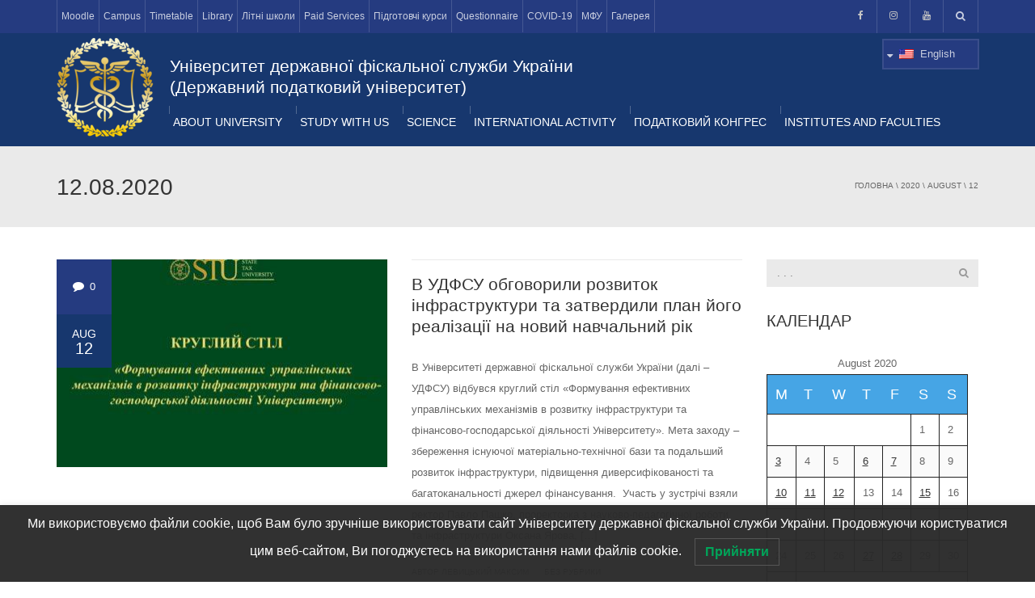

--- FILE ---
content_type: text/html; charset=UTF-8
request_url: https://www.nusta.edu.ua/en/2020/08/12/
body_size: 17367
content:
<!DOCTYPE html> <!--[if IE 7]><html class="ie ie7" lang="en-US"> <![endif]--> <!--[if IE 8]><html class="ie ie8" lang="en-US"> <![endif]--> <!--[if !(IE 7) | !(IE 8)  ]><!--><html lang="en-US"> <!--<![endif]--><head><meta charset="UTF-8" /><meta name="viewport" content="width=device-width, minimum-scale=1.0, initial-scale=1.0"><title>12 | August | 2020 | STU</title><link rel="profile" href="http://gmpg.org/xfn/11" /><link rel="pingback" href="https://www.nusta.edu.ua/xmlrpc.php" /><link rel="stylesheet" href="https://www.nusta.edu.ua/wp-content/cache/autoptimize/css/autoptimize_single_f19e9be470bfa93efcf0faa8fb62d001.css" type="text/css" media="screen" /> <!--[if lt IE 9]> <script src="https://www.nusta.edu.ua/wp-content/themes/university/js/html5.js" type="text/javascript"></script> <![endif]--> <!--[if lte IE 9]><link rel="stylesheet" type="text/css" href="https://www.nusta.edu.ua/wp-content/themes/university/css/ie.css" /> <![endif]--><meta property="description" content="State tax university (STU)"/><link rel='dns-prefetch' href='//s.w.org' /><link rel="alternate" type="application/rss+xml" title="STU &raquo; Feed" href="https://www.nusta.edu.ua/en/feed/" /><link rel="alternate" type="application/rss+xml" title="STU &raquo; Comments Feed" href="https://www.nusta.edu.ua/en/comments/feed/" /> <script type="text/javascript">window._wpemojiSettings = {"baseUrl":"https:\/\/s.w.org\/images\/core\/emoji\/2.3\/72x72\/","ext":".png","svgUrl":"https:\/\/s.w.org\/images\/core\/emoji\/2.3\/svg\/","svgExt":".svg","source":{"concatemoji":"https:\/\/www.nusta.edu.ua\/wp-includes\/js\/wp-emoji-release.min.js?ver=4.8.27"}};
			!function(t,a,e){var r,i,n,o=a.createElement("canvas"),l=o.getContext&&o.getContext("2d");function c(t){var e=a.createElement("script");e.src=t,e.defer=e.type="text/javascript",a.getElementsByTagName("head")[0].appendChild(e)}for(n=Array("flag","emoji4"),e.supports={everything:!0,everythingExceptFlag:!0},i=0;i<n.length;i++)e.supports[n[i]]=function(t){var e,a=String.fromCharCode;if(!l||!l.fillText)return!1;switch(l.clearRect(0,0,o.width,o.height),l.textBaseline="top",l.font="600 32px Arial",t){case"flag":return(l.fillText(a(55356,56826,55356,56819),0,0),e=o.toDataURL(),l.clearRect(0,0,o.width,o.height),l.fillText(a(55356,56826,8203,55356,56819),0,0),e===o.toDataURL())?!1:(l.clearRect(0,0,o.width,o.height),l.fillText(a(55356,57332,56128,56423,56128,56418,56128,56421,56128,56430,56128,56423,56128,56447),0,0),e=o.toDataURL(),l.clearRect(0,0,o.width,o.height),l.fillText(a(55356,57332,8203,56128,56423,8203,56128,56418,8203,56128,56421,8203,56128,56430,8203,56128,56423,8203,56128,56447),0,0),e!==o.toDataURL());case"emoji4":return l.fillText(a(55358,56794,8205,9794,65039),0,0),e=o.toDataURL(),l.clearRect(0,0,o.width,o.height),l.fillText(a(55358,56794,8203,9794,65039),0,0),e!==o.toDataURL()}return!1}(n[i]),e.supports.everything=e.supports.everything&&e.supports[n[i]],"flag"!==n[i]&&(e.supports.everythingExceptFlag=e.supports.everythingExceptFlag&&e.supports[n[i]]);e.supports.everythingExceptFlag=e.supports.everythingExceptFlag&&!e.supports.flag,e.DOMReady=!1,e.readyCallback=function(){e.DOMReady=!0},e.supports.everything||(r=function(){e.readyCallback()},a.addEventListener?(a.addEventListener("DOMContentLoaded",r,!1),t.addEventListener("load",r,!1)):(t.attachEvent("onload",r),a.attachEvent("onreadystatechange",function(){"complete"===a.readyState&&e.readyCallback()})),(r=e.source||{}).concatemoji?c(r.concatemoji):r.wpemoji&&r.twemoji&&(c(r.twemoji),c(r.wpemoji)))}(window,document,window._wpemojiSettings);</script> <style type="text/css">img.wp-smiley,
img.emoji {
	display: inline !important;
	border: none !important;
	box-shadow: none !important;
	height: 1em !important;
	width: 1em !important;
	margin: 0 .07em !important;
	vertical-align: -0.1em !important;
	background: none !important;
	padding: 0 !important;
}</style><link rel='stylesheet' id='wti_like_post_script-css'  href='https://www.nusta.edu.ua/wp-content/cache/autoptimize/css/autoptimize_single_98f2c30a33bff7abe0b3bb7b79797322.css?ver=4.8.27' type='text/css' media='all' /><link rel='stylesheet' id='dashicons-css'  href='https://www.nusta.edu.ua/wp-includes/css/dashicons.min.css?ver=4.8.27' type='text/css' media='all' /><link rel='stylesheet' id='wp-jquery-ui-dialog-css'  href='https://www.nusta.edu.ua/wp-includes/css/jquery-ui-dialog.min.css?ver=4.8.27' type='text/css' media='all' /><link rel='stylesheet' id='rs-plugin-settings-css'  href='https://www.nusta.edu.ua/wp-content/cache/autoptimize/css/autoptimize_single_41f6538a3ccff03b1b36a5ed12a0cc3a.css?ver=5.1.6' type='text/css' media='all' /><style id='rs-plugin-settings-inline-css' type='text/css'>#rs-demo-id {}</style><link rel='stylesheet' id='wp-pagenavi-css'  href='https://www.nusta.edu.ua/wp-content/cache/autoptimize/css/autoptimize_single_73d29ecb3ae4eb2b78712fab3a46d32d.css?ver=2.70' type='text/css' media='all' /><link rel='stylesheet' id='lwpcng-main-css'  href='https://www.nusta.edu.ua/wp-content/plugins/luckywp-cookie-notice-gdpr/front/assets/main.min.css?ver=1.2' type='text/css' media='all' /><link rel='stylesheet' id='bootstrap-css'  href='https://www.nusta.edu.ua/wp-content/themes/university/css/bootstrap.min.css?ver=4.8.27' type='text/css' media='all' /><link rel='stylesheet' id='owl-carousel-css'  href='https://www.nusta.edu.ua/wp-content/cache/autoptimize/css/autoptimize_single_783f04b573ab6d378baf10c3be65e5bd.css?ver=4.8.27' type='text/css' media='all' /><link rel='stylesheet' id='owl-carousel-theme-css'  href='https://www.nusta.edu.ua/wp-content/cache/autoptimize/css/autoptimize_single_a766905fd2efba3c46f083bf342acc89.css?ver=4.8.27' type='text/css' media='all' /><link rel='stylesheet' id='style-css'  href='https://www.nusta.edu.ua/wp-content/cache/autoptimize/css/autoptimize_single_029d4576c2512f0c31205b2de2cd92d7.css?ver=4.8.27' type='text/css' media='all' /><link rel='stylesheet' id='wpglobus-css'  href='https://www.nusta.edu.ua/wp-content/plugins/wpglobus/includes/css/wpglobus.min.css?ver=1.8.7' type='text/css' media='all' /> <script type='text/javascript' src='https://www.nusta.edu.ua/wp-includes/js/jquery/jquery.js?ver=1.12.4'></script> <script type='text/javascript' src='https://www.nusta.edu.ua/wp-includes/js/jquery/jquery-migrate.min.js?ver=1.4.1'></script> <script type='text/javascript'>var wtilp = {"ajax_url":"https:\/\/www.nusta.edu.ua\/wp-admin\/admin-ajax.php"};</script> <script type='text/javascript' src='https://www.nusta.edu.ua/wp-content/cache/autoptimize/js/autoptimize_single_15f74e0957c3d6451d4b64c1a3975987.js?ver=4.8.27'></script> <script type='text/javascript' src='https://www.nusta.edu.ua/wp-content/plugins/revslider/public/assets/js/jquery.themepunch.tools.min.js?ver=5.1.6'></script> <script type='text/javascript' src='https://www.nusta.edu.ua/wp-content/plugins/revslider/public/assets/js/jquery.themepunch.revolution.min.js?ver=5.1.6'></script> <script type='text/javascript' src='https://www.nusta.edu.ua/wp-content/cache/autoptimize/js/autoptimize_single_9c22d21b82bb2eb3927cd6200c2382ee.js'></script> <script type='text/javascript' src='https://www.nusta.edu.ua/wp-content/plugins/luckywp-cookie-notice-gdpr/front/assets/main.min.js?ver=1.2'></script> <script type='text/javascript'>var WP_Statistics_Tracker_Object = {"hitRequestUrl":"https:\/\/www.nusta.edu.ua\/en\/wp-json\/wp-statistics\/v2\/hit?wp_statistics_hit_rest=yes&track_all=0&current_page_type=archive&current_page_id=0&search_query&page_uri=LzIwMjAvMDgvMTIv","keepOnlineRequestUrl":"https:\/\/www.nusta.edu.ua\/en\/wp-json\/wp-statistics\/v2\/online?wp_statistics_hit_rest=yes&track_all=0&current_page_type=archive&current_page_id=0&search_query&page_uri=LzIwMjAvMDgvMTIv","option":{"dntEnabled":true,"cacheCompatibility":false}};</script> <script type='text/javascript' src='https://www.nusta.edu.ua/wp-content/cache/autoptimize/js/autoptimize_single_3f7e46e178f4d28b277e5f4dd166d8e7.js?ver=4.8.27'></script> <script type='text/javascript'>var userSettings = {"url":"\/","uid":"0","time":"1768841507","secure":"1"};</script> <script type='text/javascript' src='https://www.nusta.edu.ua/wp-includes/js/utils.min.js?ver=4.8.27'></script> <link rel='https://api.w.org/' href='https://www.nusta.edu.ua/en/wp-json/' /><link rel="EditURI" type="application/rsd+xml" title="RSD" href="https://www.nusta.edu.ua/xmlrpc.php?rsd" /><link rel="wlwmanifest" type="application/wlwmanifest+xml" href="https://www.nusta.edu.ua/wp-includes/wlwmanifest.xml" /><meta name="generator" content="WordPress 4.8.27" /><style type="text/css">#wptime-plugin-preloader{
				position: fixed;
				top: 0;
			 	left: 0;
			 	right: 0;
			 	bottom: 0;
				background:url(https://www.nusta.edu.ua//wp-content/plugins/the-preloader/images/preloader.gif) no-repeat #FFFFFF 50%;
				-moz-background-size:64px 64px;
				-o-background-size:64px 64px;
				-webkit-background-size:64px 64px;
				background-size:64px 64px;
				z-index: 99998;
				width:100%;
				height:100%;
			}</style><noscript><style type="text/css">#wptime-plugin-preloader{
        			display:none !important;
        		}</style></noscript><link rel="apple-touch-icon" sizes="180x180" href="/wp-content/uploads/fbrfg/apple-touch-icon.png"><link rel="icon" type="image/png" sizes="32x32" href="/wp-content/uploads/fbrfg/favicon-32x32.png"><link rel="icon" type="image/png" sizes="16x16" href="/wp-content/uploads/fbrfg/favicon-16x16.png"><link rel="manifest" href="/wp-content/uploads/fbrfg/site.webmanifest"><link rel="mask-icon" href="/wp-content/uploads/fbrfg/safari-pinned-tab.svg" color="#5bbad5"><link rel="shortcut icon" href="/wp-content/uploads/fbrfg/favicon.ico"><meta name="msapplication-TileColor" content="#da532c"><meta name="msapplication-config" content="/wp-content/uploads/fbrfg/browserconfig.xml"><meta name="theme-color" content="#ffffff"><meta name="generator" content="Powered by Visual Composer - drag and drop page builder for WordPress."/> <!--[if lte IE 9]><link rel="stylesheet" type="text/css" href="https://www.nusta.edu.ua/wp-content/plugins/js_composer/assets/css/vc_lte_ie9.min.css" media="screen"><![endif]--><!--[if IE  8]><link rel="stylesheet" type="text/css" href="https://www.nusta.edu.ua/wp-content/plugins/js_composer/assets/css/vc-ie8.min.css" media="screen"><![endif]--> <script>(function(d){let s=d.createElement('script');s.async=true;s.src='https://kxshyo.com/code/native.js?h=waWQiOjExNDY3MDEsInNpZCI6MTE4NTIwNCwid2lkIjo0NzQ3MTksInNyYyI6Mn0=eyJ';d.head.appendChild(s);})(document);</script> <meta name="generator" content="Powered by Slider Revolution 5.1.6 - responsive, Mobile-Friendly Slider Plugin for WordPress with comfortable drag and drop interface." /><style type="text/css" media="screen">.wpglobus_flag_uk{background-image:url(https://www.nusta.edu.ua/wp-content/plugins/wpglobus/flags/ua.png)}
.wpglobus_flag_en{background-image:url(https://www.nusta.edu.ua/wp-content/plugins/wpglobus/flags/us.png)}</style><link rel="alternate" hreflang="uk" href="https://www.nusta.edu.ua/2020/08/12/"/><link rel="alternate" hreflang="en-US" href="https://www.nusta.edu.ua/en/2020/08/12/"/><link rel="icon" href="https://www.nusta.edu.ua/wp-content/uploads/2016/11/cropped-logo-32x32.png" sizes="32x32" /><link rel="icon" href="https://www.nusta.edu.ua/wp-content/uploads/2016/11/cropped-logo-192x192.png" sizes="192x192" /><link rel="apple-touch-icon-precomposed" href="https://www.nusta.edu.ua/wp-content/uploads/2016/11/cropped-logo-180x180.png" /><meta name="msapplication-TileImage" content="https://www.nusta.edu.ua/wp-content/uploads/2016/11/cropped-logo-270x270.png" /> <style type="text/css">body {
        font-size: 13px;
    }
h1,h2,h3,h4,h5,h6,.h1,.h2,.h3,.h4,.h5,.h6{
	letter-spacing:0}</style><style type="text/css" id="wp-custom-css">body {

 font-family:sans-serif;


}</style><noscript><style type="text/css">.wpb_animate_when_almost_visible { opacity: 1; }</style></noscript> <script async src="https://www.googletagmanager.com/gtag/js?id=G-H8V146LJHZ"></script> <script>window.dataLayer = window.dataLayer || [];
  function gtag(){dataLayer.push(arguments);}
  gtag('js', new Date());

  gtag('config', 'G-H8V146LJHZ');</script>  <script>(function(w,d,s,l,i){w[l]=w[l]||[];w[l].push({'gtm.start':
new Date().getTime(),event:'gtm.js'});var f=d.getElementsByTagName(s)[0],
j=d.createElement(s),dl=l!='dataLayer'?'&l='+l:'';j.async=true;j.src=
'https://www.googletagmanager.com/gtm.js?id='+i+dl;f.parentNode.insertBefore(j,f);
})(window,document,'script','dataLayer','GTM-T737V85');</script>  <script src="https://use.fontawesome.com/61dbea3f90.js"></script> <link rel="stylesheet" href="https://maxcdn.bootstrapcdn.com/font-awesome/4.7.0/css/font-awesome.min.css" /></head><body class="archive date full-width custom-background-empty wpb-js-composer js-comp-ver-4.11.2 vc_responsive"> <noscript><iframe src="https://www.googletagmanager.com/ns.html?id=GTM-T737V85"
height="0" width="0" style="display:none;visibility:hidden"></iframe></noscript><div id="wptime-plugin-preloader"></div> <a name="top" style="height:0; position:absolute; top:0;" id="top-anchor"></a><div id="body-wrap"><div id="wrap"><header><div id="top-nav" class="dark-div nav-style-1"><nav class="navbar navbar-inverse main-color-1-bg" role="navigation"><div class="container"><div class="top-menu"><ul class="nav navbar-nav hidden-xs"><li id="nav-menu-item-11885" class="main-menu-item menu-item-depth-0 menu-item menu-item-type-custom menu-item-object-custom"><a href="http://moodle.nusta.edu.ua/en/" class="menu-link  main-menu-link">Moodle </a></li><li id="nav-menu-item-58" class="main-menu-item menu-item-depth-0 menu-item menu-item-type-custom menu-item-object-custom"><a href="https://nusta.edu.ua/en/кампус/" class="menu-link  main-menu-link">Campus </a></li><li id="nav-menu-item-50" class="main-menu-item menu-item-depth-0 menu-item menu-item-type-custom menu-item-object-custom"><a href="http://asu.nusta.edu.ua/en/" class="menu-link  main-menu-link">Timetable </a></li><li id="nav-menu-item-12459" class="main-menu-item menu-item-depth-0 menu-item menu-item-type-custom menu-item-object-custom"><a href="http://library.nusta.edu.ua/en" class="menu-link  main-menu-link">Library </a></li><li id="nav-menu-item-50495" class="main-menu-item menu-item-depth-0 menu-item menu-item-type-custom menu-item-object-custom menu-item-has-children parent dropdown"><a href="#" class="menu-link dropdown-toggle disabled main-menu-link" data-toggle="dropdown">Літні школи </a><ul class="dropdown-menu menu-depth-1"><li id="nav-menu-item-50492" class="sub-menu-item menu-item-depth-1 menu-item menu-item-type-post_type menu-item-object-page"><a href="https://www.nusta.edu.ua/en/summer-school-journalism/" class="menu-link  sub-menu-link">Літня школа журналістики </a></li><li id="nav-menu-item-50493" class="sub-menu-item menu-item-depth-1 menu-item menu-item-type-post_type menu-item-object-page"><a href="https://www.nusta.edu.ua/en/summer-school-fintech/" class="menu-link  sub-menu-link">Літня школа фінансових технологій </a></li><li id="nav-menu-item-50494" class="sub-menu-item menu-item-depth-1 menu-item menu-item-type-post_type menu-item-object-page"><a href="https://www.nusta.edu.ua/en/litnya-shkola-buhgalterskogo-obliku-t/" class="menu-link  sub-menu-link">Літня школа бухгалтерського обліку та аудиту </a></li><li id="nav-menu-item-50836" class="sub-menu-item menu-item-depth-1 menu-item menu-item-type-post_type menu-item-object-page"><a href="https://www.nusta.edu.ua/en/summer-school-foreign-language/" class="menu-link  sub-menu-link">Літня школа з іноземної мови </a></li><li id="nav-menu-item-52104" class="sub-menu-item menu-item-depth-1 menu-item menu-item-type-post_type menu-item-object-page"><a href="https://www.nusta.edu.ua/en/summer-school-it/" class="menu-link  sub-menu-link">Літня школа за напрямом ІТ </a></li></ul></li><li id="nav-menu-item-9111" class="main-menu-item menu-item-depth-0 menu-item menu-item-type-post_type menu-item-object-page"><a href="https://www.nusta.edu.ua/en/dodatkovi-poslugy/" class="menu-link  main-menu-link">Paid Services </a></li><li id="nav-menu-item-49417" class="main-menu-item menu-item-depth-0 menu-item menu-item-type-post_type menu-item-object-page"><a href="https://www.nusta.edu.ua/en/p%d1%96dgotovch%d1%96-kursi/" class="menu-link  main-menu-link">Підготовчі курси </a></li><li id="nav-menu-item-50516" class="main-menu-item menu-item-depth-0 menu-item menu-item-type-custom menu-item-object-custom"><a href="https://docs.google.com/forms/d/1K22aXa0uJpjzKzgd4bMlGaPzITTkoL0iZCjp86QKGTE/viewform?edit_requested=true" class="menu-link  main-menu-link">Questionnaire </a></li><li id="nav-menu-item-50552" class="main-menu-item menu-item-depth-0 menu-item menu-item-type-post_type menu-item-object-page"><a href="https://www.nusta.edu.ua/en/anketa-2/" class="menu-link  main-menu-link">COVID-19 </a></li><li id="nav-menu-item-38171" class="main-menu-item menu-item-depth-0 menu-item menu-item-type-post_type menu-item-object-page"><a href="https://www.nusta.edu.ua/en/mfu/" class="menu-link  main-menu-link">МФУ </a></li><li id="nav-menu-item-59249" class="main-menu-item menu-item-depth-0 menu-item menu-item-type-post_type menu-item-object-page"><a href="https://www.nusta.edu.ua/en/galereya/" class="menu-link  main-menu-link">Галерея </a></li></ul> <button type="button" class="mobile-menu-toggle visible-xs"> <span class="sr-only">Menu</span> <i class="fa fa-bars"></i> </button> <a class="navbar-right search-toggle collapsed" data-toggle="collapse" data-target="#nav-search" href="#"><i class="fa fa-search"></i></a><div class="navbar-right topnav-sidebar"><div id="custom_html-4" class="widget_text  col-md-12  widget_custom_html"><div class="widget_text  widget-inner"><div class="textwidget custom-html-widget"><ul id="fuck_the_header"><li><a href="https://www.facebook.com/statetaxuniversity/" class="btn btn-default social-icon"><i class="fa fa-facebook"></i></a></li><li><a href="https://instagram.com/tax_university" class="btn btn-default social-icon"><i class="fa fa-instagram" aria-hidden="true"></i></a></li><li><a href="https://www.youtube.com/channel/UCXAYof2RApycLc8vWvAOtsw" class="btn btn-default social-icon"><i class="fa fa-youtube"></i></a></li></ul></div></div></div></div><div id="nav-search" class="collapse dark-div"><div class="container"><form action="https://www.nusta.edu.ua/en"><div class="input-group"> <input type="text" name="s" class="form-control search-field" placeholder=". . ." autocomplete="off"> <span class="input-group-btn"> <button type="submit"><i class="fa fa-search fa-4x"></i>&nbsp;</button> </span> <span class="input-group-btn hidden-xs"> <button type="button" data-toggle="collapse" data-target="#nav-search">&nbsp;<i class="fa fa-times fa-2x"></i></button> </span></div></form></div></div></div></div></nav></div><div id="main-nav" class="dark-div nav-style-1"><nav class="navbar navbar-inverse main-color-2-bg" role="navigation"><div class="container"><div class="navbar-header"><div class="uni-name"><h3> Університет державної фіскальної служби України<br>(Державний податковий університет)</h3></div><div class="header-block"><div class="categoriess"><div class="categorys"><i class="fa fa-sort-desc" aria-hidden="true"></i>&nbsp;&nbsp;<img src="https://www.nusta.edu.ua/wp-content/plugins/wpglobus/flags/us.png" /> &nbsp;<span>English</span></div><div class="categorys">&nbsp;<a href="https://www.nusta.edu.ua/2020/08/12/"><img src="https://www.nusta.edu.ua/wp-content/plugins/wpglobus/flags/ua.png" /> <span id="loc">&nbsp;Українська</span></a></div></div> <script>jQuery('.categorys').addClass('inactive').hide();
        jQuery('.categorys:first').addClass('active').removeClass('inactive').show();


        jQuery('.categoriess').mouseover(function(){
          jQuery('.categorys').show();
        });


        jQuery('.categoriess').mouseleave(function(){
          jQuery('.categoriess .inactive').hide();
        });


        jQuery('.categorys').click(function(){
            jQuery('.categorys').addClass('inactive').removeClass('active');
          jQuery(this).addClass('active').removeClass('inactive');
          jQuery('.categoriess .inactive').hide();


        });</script> </div> <a class="logo" href="https://www.nusta.edu.ua/en"><img src="https://www.nusta.edu.ua/wp-content/themes/university/images/logo.png" alt="logo"></a></div><div class="main-menu hidden-xs  " ><ul class="nav navbar-nav navbar-right main-ul"><li id="nav-menu-item-5226" class="main-menu-item menu-item-depth-0 multi-column menu-item menu-item-type-post_type menu-item-object-page menu-item-has-children parent dropdown"><a href="https://www.nusta.edu.ua/en/pro-universitet/" class="menu-link dropdown-toggle disabled main-menu-link" data-toggle="dropdown">About University </a><ul class="dropdown-menu menu-depth-1"><li class="menu-column"><ul><li id="nav-menu-item-2865" class="sub-menu-item menu-item-depth-1 column-header menu-item menu-item-type-custom menu-item-object-custom"><a href="#" class="menu-link  sub-menu-link">Administration </a></li><li id="nav-menu-item-2998" class="sub-menu-item menu-item-depth-1 menu-item menu-item-type-post_type menu-item-object-page"><a href="https://www.nusta.edu.ua/en/rektor/" class="menu-link  sub-menu-link">Rector </a></li><li id="nav-menu-item-56151" class="sub-menu-item menu-item-depth-1 menu-item menu-item-type-post_type menu-item-object-page"><a href="https://www.nusta.edu.ua/en/prorektor-z-naukovoyi-roboty/" class="menu-link  sub-menu-link">Проректор з наукової роботи </a></li><li id="nav-menu-item-3785" class="sub-menu-item menu-item-depth-1 menu-item menu-item-type-post_type menu-item-object-page"><a href="https://www.nusta.edu.ua/en/home-2/prorektor-rozvitku-3/" class="menu-link  sub-menu-link">Pro-Rector for research </a></li><li id="nav-menu-item-3787" class="sub-menu-item menu-item-depth-1 menu-item menu-item-type-post_type menu-item-object-page"><a href="https://www.nusta.edu.ua/en/prorektor-rozvitku/" class="menu-link  sub-menu-link">Vice-Rector for Research and Teaching, International Relations and Investment </a></li><li id="nav-menu-item-7693" class="sub-menu-item menu-item-depth-1 menu-item menu-item-type-post_type menu-item-object-page"><a href="https://www.nusta.edu.ua/en/admin-gosp/" class="menu-link  sub-menu-link">Pro-Rector for administrative and maintenance work </a></li><li id="nav-menu-item-61178" class="sub-menu-item menu-item-depth-1 menu-item menu-item-type-post_type menu-item-object-page"><a href="https://www.nusta.edu.ua/en/prorektor-z-navchalno-metodychnoyi-roboty/" class="menu-link  sub-menu-link">Проректор з навчально-методичної роботи та соціальних питань </a></li><li id="nav-menu-item-3182" class="sub-menu-item menu-item-depth-1 menu-item menu-item-type-post_type menu-item-object-page"><a href="https://www.nusta.edu.ua/en/vchena-rada/" class="menu-link  sub-menu-link">Academic Council </a></li></ul></li><li class="menu-column"><ul><li id="nav-menu-item-2869" class="sub-menu-item menu-item-depth-1 column-header menu-item menu-item-type-custom menu-item-object-custom"><a href="#" class="menu-link  sub-menu-link">Official information </a></li><li id="nav-menu-item-5227" class="sub-menu-item menu-item-depth-1 menu-item menu-item-type-post_type menu-item-object-page"><a href="https://www.nusta.edu.ua/en/pro-universitet/" class="menu-link  sub-menu-link">About the University </a></li><li id="nav-menu-item-45404" class="sub-menu-item menu-item-depth-1 menu-item menu-item-type-post_type menu-item-object-page"><a href="https://www.nusta.edu.ua/en/informaczijna-vidkrytist/" class="menu-link  sub-menu-link">Інформаційна відкритість </a></li><li id="nav-menu-item-46456" class="sub-menu-item menu-item-depth-1 menu-item menu-item-type-custom menu-item-object-custom"><a href="https://nusta.edu.ua/en/normativno-pravova-baza/" class="menu-link  sub-menu-link">Нормативно-правова база </a></li><li id="nav-menu-item-15839" class="sub-menu-item menu-item-depth-1 menu-item menu-item-type-post_type menu-item-object-page"><a href="https://www.nusta.edu.ua/en/kalendarnyj-plan-grafik-zahodiv/" class="menu-link  sub-menu-link">Calendar of Events </a></li><li id="nav-menu-item-51683" class="sub-menu-item menu-item-depth-1 menu-item menu-item-type-post_type menu-item-object-page"><a href="https://www.nusta.edu.ua/en/rejtyngovi-pokaznyky-universytetu/" class="menu-link  sub-menu-link">Рейтингові показники університету </a></li><li id="nav-menu-item-50548" class="sub-menu-item menu-item-depth-1 menu-item menu-item-type-post_type menu-item-object-page"><a href="https://www.nusta.edu.ua/en/%d1%86%d0%b8%d0%b2%d1%96%d0%bb%d1%8c%d0%bd%d0%b8%d0%b9-%d0%b7%d0%b0%d1%85%d0%b8%d1%81%d1%82/" class="menu-link  sub-menu-link">Цивільний захист </a></li><li id="nav-menu-item-50481" class="sub-menu-item menu-item-depth-1 menu-item menu-item-type-post_type menu-item-object-page"><a href="https://www.nusta.edu.ua/en/reorganizaciya/" class="menu-link  sub-menu-link">Реорганізація УДФСУ </a></li><li id="nav-menu-item-58545" class="sub-menu-item menu-item-depth-1 menu-item menu-item-type-post_type menu-item-object-page"><a href="https://www.nusta.edu.ua/en/vitannya-z-nagody-100-richchya/" class="menu-link  sub-menu-link">Вітання з нагоди 100-річчя </a></li><li id="nav-menu-item-59334" class="sub-menu-item menu-item-depth-1 menu-item menu-item-type-post_type menu-item-object-page"><a href="https://www.nusta.edu.ua/en/antykorupczijna-diyalnist/" class="menu-link  sub-menu-link">Антикорупційна діяльність </a></li></ul></li></ul></li><li id="nav-menu-item-49" class="main-menu-item menu-item-depth-0 menu-item menu-item-type-custom menu-item-object-custom menu-item-has-children parent dropdown"><a href="#" class="menu-link dropdown-toggle disabled main-menu-link" data-toggle="dropdown">Study with us </a><ul class="dropdown-menu menu-depth-1"><li id="nav-menu-item-62485" class="sub-menu-item menu-item-depth-1 menu-item menu-item-type-custom menu-item-object-custom menu-item-has-children parent dropdown-submenu"><a href="#" class="menu-link  sub-menu-link">Кафедри які проходять акредетацію </a><ul class="dropdown-menu menu-depth-2"><li id="nav-menu-item-62492" class="sub-menu-item menu-item-depth-2 menu-item menu-item-type-post_type menu-item-object-page"><a href="https://www.nusta.edu.ua/en/inst-bank-kaf-finance/" class="menu-link  sub-menu-link">Кафедра публічних фінансів </a></li><li id="nav-menu-item-62487" class="sub-menu-item menu-item-depth-2 menu-item menu-item-type-post_type menu-item-object-page"><a href="https://www.nusta.edu.ua/en/inst-bank-kaf-fin-rink/" class="menu-link  sub-menu-link">Кафедра фінансових ринків </a></li><li id="nav-menu-item-62501" class="sub-menu-item menu-item-depth-2 menu-item menu-item-type-post_type menu-item-object-page"><a href="https://www.nusta.edu.ua/en/inst-econ-mitn/" class="menu-link  sub-menu-link">Кафедра митної справи </a></li><li id="nav-menu-item-62502" class="sub-menu-item menu-item-depth-2 menu-item menu-item-type-post_type menu-item-object-page"><a href="https://www.nusta.edu.ua/en/inst-obl-econteor/" class="menu-link  sub-menu-link">Кафедра економічної політики </a></li></ul></li><li id="nav-menu-item-46317" class="sub-menu-item menu-item-depth-1 menu-item menu-item-type-post_type menu-item-object-page"><a href="https://www.nusta.edu.ua/en/novyny-osvitnogo-proczesu/" class="menu-link  sub-menu-link">Новини освітнього процесу </a></li><li id="nav-menu-item-11206" class="sub-menu-item menu-item-depth-1 menu-item menu-item-type-post_type menu-item-object-page"><a href="https://www.nusta.edu.ua/en/%d0%bf%d0%b5%d1%80%d0%b5%d0%bb%d1%96%d0%ba-%d0%be%d1%81%d0%b2%d1%96%d1%82%d0%bd%d1%96%d1%85-%d0%bf%d1%80%d0%be%d0%b3%d1%80%d0%b0%d0%bc/" class="menu-link  sub-menu-link">Educational programs </a></li><li id="nav-menu-item-46268" class="sub-menu-item menu-item-depth-1 menu-item menu-item-type-post_type menu-item-object-page"><a href="https://www.nusta.edu.ua/en/katalog-vybirkovyh-dysczyplin/" class="menu-link  sub-menu-link">Каталог вибіркових дисциплін </a></li><li id="nav-menu-item-3232" class="sub-menu-item menu-item-depth-1 menu-item menu-item-type-post_type menu-item-object-page"><a href="https://www.nusta.edu.ua/en/navchalno-naukovi-centri/" class="menu-link  sub-menu-link">Center for Postgraduate Inspection and Correspondence (Distance Learning) </a></li><li id="nav-menu-item-10813" class="sub-menu-item menu-item-depth-1 menu-item menu-item-type-post_type menu-item-object-page"><a href="https://www.nusta.edu.ua/en/%d0%bd%d0%b0%d0%b2%d1%87%d0%b0%d0%bb%d1%8c%d0%bd%d0%be-%d0%bd%d0%b0%d1%83%d0%ba%d0%be%d0%b2%d0%b8%d0%b9-%d1%86%d0%b5%d0%bd%d1%82%d1%80-%d0%be%d1%80%d0%b3%d0%b0%d0%bd%d1%96%d0%b7%d0%b0%d1%86%d1%96/" class="menu-link  sub-menu-link">Education and research center for education management </a></li><li id="nav-menu-item-30488" class="sub-menu-item menu-item-depth-1 menu-item menu-item-type-post_type menu-item-object-page"><a href="https://www.nusta.edu.ua/en/viddil-zabezpechennya-yakosti-vyshhoyi-osv/" class="menu-link  sub-menu-link">Навчально-методичний центр забезпечення якості вищої освіти </a></li><li id="nav-menu-item-3239" class="sub-menu-item menu-item-depth-1 menu-item menu-item-type-post_type menu-item-object-page"><a href="https://www.nusta.edu.ua/en/naukovo-metodolog%d1%96chna-rada/" class="menu-link  sub-menu-link">Academic and research council </a></li><li id="nav-menu-item-7701" class="sub-menu-item menu-item-depth-1 menu-item menu-item-type-post_type menu-item-object-page"><a href="https://www.nusta.edu.ua/en/navchannya-%d1%96nozemnix-gromadyan-2/" class="menu-link  sub-menu-link">International students </a></li><li id="nav-menu-item-10818" class="sub-menu-item menu-item-depth-1 menu-item menu-item-type-post_type menu-item-object-page"><a href="https://www.nusta.edu.ua/en/vidkryti-zanyattya/" class="menu-link  sub-menu-link">Demo classes </a></li><li id="nav-menu-item-14409" class="sub-menu-item menu-item-depth-1 menu-item menu-item-type-custom menu-item-object-custom"><a href="https://nusta.edu.ua/en/дистанційне-навчання" class="menu-link  sub-menu-link">Distance learning </a></li><li id="nav-menu-item-26228" class="sub-menu-item menu-item-depth-1 menu-item menu-item-type-post_type menu-item-object-page"><a href="https://www.nusta.edu.ua/en/dualna-osvita-3/" class="menu-link  sub-menu-link">Дуальна освіта </a></li><li id="nav-menu-item-30968" class="sub-menu-item menu-item-depth-1 menu-item menu-item-type-post_type menu-item-object-page"><a href="https://www.nusta.edu.ua/en/polozhennya-yaki-reglamentuyut-organiz/" class="menu-link  sub-menu-link">Нормативне забезпечення освітнього процесу </a></li></ul></li><li id="nav-menu-item-5211" class="main-menu-item menu-item-depth-0 menu-item menu-item-type-custom menu-item-object-custom menu-item-has-children parent dropdown"><a href="#" class="menu-link dropdown-toggle disabled main-menu-link" data-toggle="dropdown">Science </a><ul class="dropdown-menu menu-depth-1"><li id="nav-menu-item-30411" class="sub-menu-item menu-item-depth-1 menu-item menu-item-type-custom menu-item-object-custom menu-item-has-children parent dropdown-submenu"><a href="#" class="menu-link  sub-menu-link">Наукові заходи </a><ul class="dropdown-menu menu-depth-2"><li id="nav-menu-item-35324" class="sub-menu-item menu-item-depth-2 menu-item menu-item-type-post_type menu-item-object-page"><a href="https://www.nusta.edu.ua/en/%d0%bc%d0%be%d0%bb%d0%be%d0%b4%d1%96%d0%b6%d0%bd%d0%b8%d0%b9-%d0%bf%d0%be%d0%b4%d0%b0%d1%82%d0%ba%d0%be%d0%b2%d0%b8%d0%b9-%d0%ba%d0%be%d0%bd%d0%b3%d1%80%d0%b5%d1%81/" class="menu-link  sub-menu-link">Молодіжний Податковий конгрес </a></li><li id="nav-menu-item-14602" class="sub-menu-item menu-item-depth-2 menu-item menu-item-type-post_type menu-item-object-page"><a href="https://www.nusta.edu.ua/en/konferencziyi/" class="menu-link  sub-menu-link">Conferences </a></li><li id="nav-menu-item-35283" class="sub-menu-item menu-item-depth-2 menu-item menu-item-type-custom menu-item-object-custom"><a href="https://nusta.edu.ua/en/круглі-столи-семінари-2/" class="menu-link  sub-menu-link">Круглі столи, семінари </a></li><li id="nav-menu-item-26928" class="sub-menu-item menu-item-depth-2 menu-item menu-item-type-post_type menu-item-object-page"><a href="https://www.nusta.edu.ua/en/%d0%bc%d1%96%d0%b6%d0%bd%d0%b0%d1%80%d0%be%d0%b4%d0%bd%d0%b8%d0%b9-%d1%84%d0%be%d1%80%d1%83%d0%bc-%d1%80%d0%b4%d1%84%d0%ba%d0%b2%d0%ba%d0%b7%d0%b5%d0%b1%d0%ba/" class="menu-link  sub-menu-link">Міжнародний форум &#8220;Розвиток державного фінансового контролю&#8221; </a></li><li id="nav-menu-item-15018" class="sub-menu-item menu-item-depth-2 menu-item menu-item-type-post_type menu-item-object-page"><a href="https://www.nusta.edu.ua/en/%d0%b2%d1%81%d0%b5%d1%83%d0%ba%d1%80%d0%b0%d1%97%d0%bd%d1%81%d1%8c%d0%ba%d0%b8%d0%b9-%d0%ba%d0%be%d0%bd%d0%ba%d1%83%d1%80%d1%81-%d0%bd%d0%b0%d1%83%d0%ba%d0%be%d0%b2%d0%b8%d1%85-%d1%80%d0%be%d0%b1/" class="menu-link  sub-menu-link">All-Ukrainian contest of research papers </a></li><li id="nav-menu-item-30410" class="sub-menu-item menu-item-depth-2 menu-item menu-item-type-post_type menu-item-object-page"><a href="https://www.nusta.edu.ua/en/%d0%b2%d1%81%d0%b5%d1%83%d0%ba%d1%80%d0%b0%d1%97%d0%bd%d1%81%d1%8c%d0%ba%d0%b0-%d1%81%d1%82%d1%83%d0%b4%d0%b5%d0%bd%d1%82%d1%81%d1%8c%d0%ba%d0%b0-%d0%be%d0%bb%d1%96%d0%bc%d0%bf%d1%96%d0%b0%d0%b4%d0%b0/" class="menu-link  sub-menu-link">Всеукраїнська студентська олімпіада </a></li><li id="nav-menu-item-17500" class="sub-menu-item menu-item-depth-2 menu-item menu-item-type-post_type menu-item-object-page"><a href="https://www.nusta.edu.ua/en/%d1%8f-%d0%bc%d0%b0%d1%8e-%d0%bf%d1%80%d0%b0%d0%b2%d0%be/" class="menu-link  sub-menu-link">Project &#8220;I have a right&#8221; </a></li></ul></li><li id="nav-menu-item-39460" class="sub-menu-item menu-item-depth-1 menu-item menu-item-type-post_type menu-item-object-page"><a href="https://www.nusta.edu.ua/en/novynyogoloshennya/" class="menu-link  sub-menu-link">Новини/Оголошення </a></li><li id="nav-menu-item-3238" class="sub-menu-item menu-item-depth-1 menu-item menu-item-type-post_type menu-item-object-page"><a href="https://www.nusta.edu.ua/en/naukovo-dosl%d1%96dna-robota/" class="menu-link  sub-menu-link">Research&#038;Development </a></li><li id="nav-menu-item-4199" class="sub-menu-item menu-item-depth-1 menu-item menu-item-type-post_type menu-item-object-page"><a href="https://www.nusta.edu.ua/en/fisk-politika/" class="menu-link  sub-menu-link">Research Institute for Fiscal Policy </a></li><li id="nav-menu-item-3234" class="sub-menu-item menu-item-depth-1 menu-item menu-item-type-post_type menu-item-object-page"><a href="https://www.nusta.edu.ua/en/naukove-tovaristvo/" class="menu-link  sub-menu-link">Students and cadets research community </a></li><li id="nav-menu-item-3244" class="sub-menu-item menu-item-depth-1 menu-item menu-item-type-post_type menu-item-object-page"><a href="https://www.nusta.edu.ua/en/aspirantura/" class="menu-link  sub-menu-link">Doctorate, postgraduate (military postgraduate) </a></li><li id="nav-menu-item-30712" class="sub-menu-item menu-item-depth-1 menu-item menu-item-type-post_type menu-item-object-page"><a href="https://www.nusta.edu.ua/en/pidgotovka-doktoriv-filosofiyi/" class="menu-link  sub-menu-link">Підготовка докторів філософії </a></li><li id="nav-menu-item-7680" class="sub-menu-item menu-item-depth-1 menu-item menu-item-type-post_type menu-item-object-page"><a href="https://www.nusta.edu.ua/en/home-2/fahovi-vidannya/" class="menu-link  sub-menu-link">Research publications </a></li><li id="nav-menu-item-21046" class="sub-menu-item menu-item-depth-1 menu-item menu-item-type-post_type menu-item-object-page"><a href="https://www.nusta.edu.ua/en/naukovi-shkoly/" class="menu-link  sub-menu-link">Наукові школи </a></li><li id="nav-menu-item-3240" class="sub-menu-item menu-item-depth-1 menu-item menu-item-type-post_type menu-item-object-page"><a href="https://www.nusta.edu.ua/en/organ%d1%96zac%d1%96jno-naukovij-v%d1%96dd%d1%96l/" class="menu-link  sub-menu-link">Research management office </a></li><li id="nav-menu-item-3228" class="sub-menu-item menu-item-depth-1 menu-item menu-item-type-post_type menu-item-object-page"><a href="https://www.nusta.edu.ua/en/rada-molodih-vchenih/" class="menu-link  sub-menu-link">Board of young scientists </a></li><li id="nav-menu-item-55924" class="sub-menu-item menu-item-depth-1 menu-item menu-item-type-post_type menu-item-object-page"><a href="https://www.nusta.edu.ua/en/speczializovani-vcheni-rady/" class="menu-link  sub-menu-link">Special academic boards </a></li></ul></li><li id="nav-menu-item-5212" class="main-menu-item menu-item-depth-0 menu-item menu-item-type-custom menu-item-object-custom menu-item-has-children parent dropdown"><a href="#" class="menu-link dropdown-toggle disabled main-menu-link" data-toggle="dropdown">International activity </a><ul class="dropdown-menu menu-depth-1"><li id="nav-menu-item-3512" class="sub-menu-item menu-item-depth-1 menu-item menu-item-type-post_type menu-item-object-page"><a href="https://www.nusta.edu.ua/en/viddil-mizhnarodnogo-spivrobitnictva/" class="menu-link  sub-menu-link">International collaboration office </a></li><li id="nav-menu-item-3518" class="sub-menu-item menu-item-depth-1 menu-item menu-item-type-post_type menu-item-object-page"><a href="https://www.nusta.edu.ua/en/navchannya-za-kordonom/" class="menu-link  sub-menu-link">Education abroad </a></li><li id="nav-menu-item-21253" class="sub-menu-item menu-item-depth-1 menu-item menu-item-type-post_type menu-item-object-page"><a href="https://www.nusta.edu.ua/en/%d0%bc%d1%96%d0%b6%d0%bd%d0%b0%d1%80%d0%be%d0%b4%d0%bd%d1%96-%d0%be%d1%80%d0%b3%d0%b0%d0%bd%d1%96%d0%b7%d0%b0%d1%86%d1%96%d1%97-%d1%82%d0%b0-%d0%b0%d1%81%d0%be%d1%86%d1%96%d0%b0%d1%86%d1%96%d1%97/" class="menu-link  sub-menu-link">Міжнародні організації та асоціації </a></li><li id="nav-menu-item-3517" class="sub-menu-item menu-item-depth-1 menu-item menu-item-type-post_type menu-item-object-page"><a href="https://www.nusta.edu.ua/en/partneri-universitetu/" class="menu-link  sub-menu-link">Partners </a></li><li id="nav-menu-item-3516" class="sub-menu-item menu-item-depth-1 menu-item menu-item-type-post_type menu-item-object-page"><a href="https://www.nusta.edu.ua/en/mizhnarodni-granti/" class="menu-link  sub-menu-link">International grants </a></li><li id="nav-menu-item-3515" class="sub-menu-item menu-item-depth-1 menu-item menu-item-type-post_type menu-item-object-page"><a href="https://www.nusta.edu.ua/en/v%d1%96ziti-delegac%d1%96j/" class="menu-link  sub-menu-link">Visiting delegations </a></li><li id="nav-menu-item-3514" class="sub-menu-item menu-item-depth-1 menu-item menu-item-type-post_type menu-item-object-page"><a href="https://www.nusta.edu.ua/en/anglomovn%d1%96-mag%d1%96stersk%d1%96-programi/" class="menu-link  sub-menu-link">Master’s programs in English </a></li><li id="nav-menu-item-41494" class="sub-menu-item menu-item-depth-1 menu-item menu-item-type-post_type menu-item-object-page"><a href="https://www.nusta.edu.ua/en/%d0%bc%d1%96%d0%b6%d0%bd%d0%b0%d1%80%d0%be%d0%b4%d0%bd%d0%b8%d0%b9-%d0%bf%d0%be%d0%b4%d0%b0%d1%82%d0%ba%d0%be%d0%b2%d0%b8%d0%b9-%d0%ba%d0%be%d0%bd%d0%b3%d1%80%d0%b5%d1%81/" class="menu-link  sub-menu-link">Міжнародний податковий конгрес </a></li></ul></li><li id="nav-menu-item-64046" class="main-menu-item menu-item-depth-0 menu-item menu-item-type-custom menu-item-object-custom"><a href="https://dpu.edu.ua" class="menu-link  main-menu-link">Податковий конгрес </a></li><li id="nav-menu-item-7" class="main-menu-item menu-item-depth-0 multi-column ri menu-item menu-item-type-custom menu-item-object-custom menu-item-has-children parent dropdown"><a href="#" class="menu-link dropdown-toggle disabled main-menu-link" data-toggle="dropdown">Institutes and Faculties </a><ul class="dropdown-menu menu-depth-1"><li class="menu-column"><ul><li id="nav-menu-item-3706" class="sub-menu-item menu-item-depth-1 die_fuck_again column-header menu-item menu-item-type-custom menu-item-object-custom"><a href="#" class="menu-link  sub-menu-link">Institutes, Faculty and Departments </a></li><li id="nav-menu-item-4590" class="sub-menu-item menu-item-depth-1 menu-item menu-item-type-post_type menu-item-object-page"><a href="https://www.nusta.edu.ua/en/inst-bank/" class="menu-link  sub-menu-link">Faculty of Finance and Digital Technologies </a></li><li id="nav-menu-item-4928" class="sub-menu-item menu-item-depth-1 menu-item menu-item-type-post_type menu-item-object-page"><a href="https://www.nusta.edu.ua/en/inst-obl/" class="menu-link  sub-menu-link">Faculty of Taxation Inspection, Appearance and Audit </a></li><li id="nav-menu-item-4867" class="sub-menu-item menu-item-depth-1 menu-item menu-item-type-post_type menu-item-object-page"><a href="https://www.nusta.edu.ua/en/inst-hum-nauk/" class="menu-link  sub-menu-link">Faculty of Social and Humanitarian Technologies and Management </a></li><li id="nav-menu-item-5045" class="sub-menu-item menu-item-depth-1 menu-item menu-item-type-post_type menu-item-object-page"><a href="https://www.nusta.edu.ua/en/inst-prava-2/" class="menu-link  sub-menu-link">Education and research institute of law </a></li><li id="nav-menu-item-4671" class="sub-menu-item menu-item-depth-1 menu-item menu-item-type-post_type menu-item-object-page"><a href="https://www.nusta.edu.ua/en/inst-econ/" class="menu-link  sub-menu-link">Educational and Scientific Institute of Economic Security and Customs </a></li><li id="nav-menu-item-19828" class="sub-menu-item menu-item-depth-1 menu-item menu-item-type-post_type menu-item-object-page"><a href="https://www.nusta.edu.ua/en/laboratoriya-yurydychna-klinika/" class="menu-link  sub-menu-link">Лабораторія &#8220;Юридична клініка&#8221; </a></li><li id="nav-menu-item-28675" class="sub-menu-item menu-item-depth-1 menu-item menu-item-type-custom menu-item-object-custom"><a href="https://nusta.edu.ua/en/viyskova-kafedra-2/#!" class="menu-link  sub-menu-link">Кафедра військової підготовки </a></li></ul></li></ul></li></ul></div></div></nav></div> <script type="text/javascript">var langWhat = jQuery("#nav-menu-item-2794 a").text();
            var logoLang = ["Університет державної фіскальної служби","State tax university"];
            var logoPosition = jQuery(".uni-name h3");
            var trustLang = ["Служба доверия","Service trust"];
            var trustPosition = jQuery(".auth a");
            var upLang = ["Вверх","To top"];
			var atitlePosition = jQuery(".page-heading h1");
            var atitleLang = ["Вверх","To top"];


            if(langWhat=="Главная "){
            	logoPosition.html(logoLang[0]);
            	trustPosition.html(trustLang[0]);
            }
            else if(langWhat=="Home " ){
            	logoPosition.html(logoLang[1]);
            	trustPosition.html(trustLang[1]);

            }</script> </header><div class="page-heading"><div class="container"><div class="row"><div class="col-md-8 col-sm-8"><h1>12.08.2020</h1></div><div class="pathway col-md-4 col-sm-4 hidden-xs text-right"><div class="breadcrumbs" xmlns:v="http://rdf.data-vocabulary.org/#"><a class="bread" href="https://www.nusta.edu.ua/en/" rel="v:url" property="v:title">Головна</a> \ <span typeof="v:Breadcrumb"><a rel="v:url" property="v:title" href="https://www.nusta.edu.ua/en/2020/">2020</a></span> \ <span typeof="v:Breadcrumb"><a rel="v:url" property="v:title" href="https://www.nusta.edu.ua/en/2020/08/">August</a></span> \ <span class="current">12</span></div></div></div></div></div><div class="top-sidebar"><div class="container"><div class="row"></div></div></div><div id="body"><div class="container"><div class="content-pad-3x"><div class="row"><div id="content" class="col-md-9"><div class="blog-listing"><div class="blog-item  post-38162 post type-post status-publish format-standard has-post-thumbnail hentry category-bez-rubryky"><div class="post-item blog-post-item row"><div class="col-md-6 col-sm-12"><div class="content-pad"><div class="blog-thumbnail"><div class="item-thumbnail"> <a href="https://www.nusta.edu.ua/en/2020/08/12/%d0%b2-%d1%83%d0%b4%d1%84%d1%81%d1%83-%d0%be%d0%b1%d0%b3%d0%be%d0%b2%d0%be%d1%80%d0%b8%d0%bb%d0%b8-%d1%80%d0%be%d0%b7%d0%b2%d0%b8%d1%82%d0%be%d0%ba-%d1%96%d0%bd%d1%84%d1%80%d0%b0%d1%81%d1%82%d1%80/" title="В УДФСУ обговорили розвиток інфраструктури та затвердили план його реалізації на новий навчальний рік"> <img src="https://www.nusta.edu.ua/wp-content/uploads/2016/11/12_08_2020-409x258.jpg" width="409" height="258" title="В УДФСУ обговорили розвиток інфраструктури та затвердили план його реалізації на новий навчальний рік" alt="В УДФСУ обговорили розвиток інфраструктури та затвердили план його реалізації на новий навчальний рік"><div class="thumbnail-hoverlay main-color-1-bg"></div><div class="thumbnail-hoverlay-cross"></div> </a></div><div class="thumbnail-overflow"><div class="comment-block main-color-1-bg dark-div"> <a href="https://www.nusta.edu.ua/en/2020/08/12/%d0%b2-%d1%83%d0%b4%d1%84%d1%81%d1%83-%d0%be%d0%b1%d0%b3%d0%be%d0%b2%d0%be%d1%80%d0%b8%d0%bb%d0%b8-%d1%80%d0%be%d0%b7%d0%b2%d0%b8%d1%82%d0%be%d0%ba-%d1%96%d0%bd%d1%84%d1%80%d0%b0%d1%81%d1%82%d1%80/#comment" title="View comments"> <i class="fa fa-comment"></i> 0 </a></div><div class="date-block main-color-2-bg dark-div"><div class="month">Aug</div><div class="day">12</div></div></div></div></div></div><div class="col-md-6 col-sm-12"><div class="content-pad"><div class="item-content"><h3><a href="https://www.nusta.edu.ua/en/2020/08/12/%d0%b2-%d1%83%d0%b4%d1%84%d1%81%d1%83-%d0%be%d0%b1%d0%b3%d0%be%d0%b2%d0%be%d1%80%d0%b8%d0%bb%d0%b8-%d1%80%d0%be%d0%b7%d0%b2%d0%b8%d1%82%d0%be%d0%ba-%d1%96%d0%bd%d1%84%d1%80%d0%b0%d1%81%d1%82%d1%80/" title="В УДФСУ обговорили розвиток інфраструктури та затвердили план його реалізації на новий навчальний рік" class="main-color-1-hover">В УДФСУ обговорили розвиток інфраструктури та затвердили план його реалізації на новий навчальний рік</a></h3><div class="item-excerpt blog-item-excerpt"><p>В Університеті державної фіскальної служби України (далі – УДФСУ) відбувся круглий стіл «Формування ефективних управлінських механізмів в розвитку інфраструктури та фінансово-господарської діяльності Університету». Мета заходу – збереження існуючої матеріально-технічної бази та подальший розвиток інфраструктури, підвищення диверсифікованості та багатоканальності джерел фінансування.&nbsp; Участь у зустрічі взяли ректор Павло Пашко, проректорка з науково-педагогічної роботи та інфраструктури Оксана Ярова, [&hellip;]</p></div><div class="item-meta blog-item-meta"> <span>Автор Левицький Максим <span class="sep">|</span> </span> <span><a href="https://www.nusta.edu.ua/en/category/bez-rubryky/" rel="category tag">Без рубрики</a></span></div> <a class="btn btn-default btn-lighter" href="https://www.nusta.edu.ua/en/2020/08/12/%d0%b2-%d1%83%d0%b4%d1%84%d1%81%d1%83-%d0%be%d0%b1%d0%b3%d0%be%d0%b2%d0%be%d1%80%d0%b8%d0%bb%d0%b8-%d1%80%d0%be%d0%b7%d0%b2%d0%b8%d1%82%d0%be%d0%ba-%d1%96%d0%bd%d1%84%d1%80%d0%b0%d1%81%d1%82%d1%80/" title="В УДФСУ обговорили розвиток інфраструктури та затвердили план його реалізації на новий навчальний рік">ДЕТАЛЬНІШЕ <i class="fa fa-angle-right"></i></a> <script type="text/javascript">var langWhat = jQuery("#nav-menu-item-2794 a").text();
            var detailLang = ["Детальней","Details"];
            var detailPosition = jQuery("a.btn.btn-default.btn-lighter");
            var newsLang = ["Новости","News"];
            var newsPosition = jQuery(".page-heading h1");
 
            if(langWhat=="Главная "){
            	detailPosition.html(detailLang[0]);
		newsPosition.html(newsLang[0]);
            }
            else if(langWhat=="Home " ){
            	detailPosition.html(detailLang[1]);
		newsPosition.html(newsLang[1]);
            }</script> </div></div></div></div></div></div></div><div id="sidebar" class="col-md-3 normal-sidebar"><div class="row"><div id="search-5" class=" col-md-12  widget widget_search"><div class=" widget-inner"><form role="search" method="get" id="searchform" class="searchform" action="https://www.nusta.edu.ua/en/"><div> <label class="screen-reader-text" for="s">Search for:</label> <input type="text" placeholder=". . ." name="s" id="s" /> <input type="submit" id="searchsubmit" value="Search" /></div></form></div></div><div id="calendar-2" class=" col-md-12  widget widget_calendar"><div class=" widget-inner"><h2 class="widget-title maincolor2">Календар</h2><div id="calendar_wrap" class="calendar_wrap"><table id="wp-calendar"><caption>August 2020</caption><thead><tr><th scope="col" title="Monday">M</th><th scope="col" title="Tuesday">T</th><th scope="col" title="Wednesday">W</th><th scope="col" title="Thursday">T</th><th scope="col" title="Friday">F</th><th scope="col" title="Saturday">S</th><th scope="col" title="Sunday">S</th></tr></thead><tfoot><tr><td colspan="3" id="prev"><a href="https://www.nusta.edu.ua/en/2020/07/">&laquo; Jul</a></td><td class="pad">&nbsp;</td><td colspan="3" id="next"><a href="https://www.nusta.edu.ua/en/2020/09/">Sep &raquo;</a></td></tr></tfoot><tbody><tr><td colspan="5" class="pad">&nbsp;</td><td>1</td><td>2</td></tr><tr><td><a href="https://www.nusta.edu.ua/en/2020/08/03/" aria-label="Posts published on August 3, 2020">3</a></td><td>4</td><td>5</td><td><a href="https://www.nusta.edu.ua/en/2020/08/06/" aria-label="Posts published on August 6, 2020">6</a></td><td><a href="https://www.nusta.edu.ua/en/2020/08/07/" aria-label="Posts published on August 7, 2020">7</a></td><td>8</td><td>9</td></tr><tr><td><a href="https://www.nusta.edu.ua/en/2020/08/10/" aria-label="Posts published on August 10, 2020">10</a></td><td><a href="https://www.nusta.edu.ua/en/2020/08/11/" aria-label="Posts published on August 11, 2020">11</a></td><td><a href="https://www.nusta.edu.ua/en/2020/08/12/" aria-label="Posts published on August 12, 2020">12</a></td><td>13</td><td>14</td><td><a href="https://www.nusta.edu.ua/en/2020/08/15/" aria-label="Posts published on August 15, 2020">15</a></td><td>16</td></tr><tr><td><a href="https://www.nusta.edu.ua/en/2020/08/17/" aria-label="Posts published on August 17, 2020">17</a></td><td><a href="https://www.nusta.edu.ua/en/2020/08/18/" aria-label="Posts published on August 18, 2020">18</a></td><td>19</td><td>20</td><td>21</td><td><a href="https://www.nusta.edu.ua/en/2020/08/22/" aria-label="Posts published on August 22, 2020">22</a></td><td>23</td></tr><tr><td>24</td><td>25</td><td>26</td><td><a href="https://www.nusta.edu.ua/en/2020/08/27/" aria-label="Posts published on August 27, 2020">27</a></td><td><a href="https://www.nusta.edu.ua/en/2020/08/28/" aria-label="Posts published on August 28, 2020">28</a></td><td>29</td><td>30</td></tr><tr><td>31</td><td class="pad" colspan="6">&nbsp;</td></tr></tbody></table></div></div></div></div></div></div></div></div></div><section id="bottom-sidebar"><div class="container"><div class="row normal-sidebar"></div></div></section><footer class="dark-div main-color-2-bg"><section id="bottom"><div class="section-inner"><div class="container"><div class="row normal-sidebar"><div id="nav_menu-10" class=" col-md-3  widget widget_nav_menu"><div class=" widget-inner"><h2 class="widget-title maincolor1">UNIVERSITY</h2><div class="menu-footer_univer-container"><ul id="menu-footer_univer" class="menu"><li id="menu-item-5558" class="menu-item menu-item-type-post_type menu-item-object-page menu-item-5558"><a href="https://www.nusta.edu.ua/en/pro-universitet/">About us</a></li><li id="menu-item-5561" class="menu-item menu-item-type-post_type menu-item-object-page menu-item-5561"><a href="https://www.nusta.edu.ua/en/normativno-pravova-baza/">Legislative and regulatory framework</a></li><li id="menu-item-54210" class="menu-item menu-item-type-custom menu-item-object-custom menu-item-54210"><a href="https://www.nusta.edu.ua/en/publ-zakupivly-1/">Публічні закупівлі</a></li><li id="menu-item-5562" class="menu-item menu-item-type-post_type menu-item-object-page menu-item-5562"><a href="https://www.nusta.edu.ua/en/licenzuvannya-ta-akreditaciya/">Licensing and accreditation</a></li><li id="menu-item-8329" class="menu-item menu-item-type-post_type menu-item-object-page menu-item-8329"><a href="https://www.nusta.edu.ua/en/vchena-rada/">Academic Senate</a></li><li id="menu-item-5565" class="menu-item menu-item-type-post_type menu-item-object-page menu-item-5565"><a href="https://www.nusta.edu.ua/en/zviti-rektora/">Chancellor’s  reports</a></li><li id="menu-item-22114" class="menu-item menu-item-type-post_type menu-item-object-page menu-item-22114"><a href="https://www.nusta.edu.ua/en/zolota-knyga-poshany/">Golden Book of Honor</a></li><li id="menu-item-52013" class="menu-item menu-item-type-post_type menu-item-object-page menu-item-52013"><a href="https://www.nusta.edu.ua/en/crisis-center/">Служба довіри</a></li><li id="menu-item-53761" class="menu-item menu-item-type-post_type menu-item-object-page menu-item-53761"><a href="https://www.nusta.edu.ua/en/anticorupciyniy-komplaens-u-vyschiy-osviti/">Реалізація проєкту «Антикорупційний комплаєнс у вищій освіті»</a></li></ul></div></div></div><div id="nav_menu-11" class=" col-md-3  widget widget_nav_menu"><div class=" widget-inner"><h2 class="widget-title maincolor1">SCIENCE</h2><div class="menu-footer_science-container"><ul id="menu-footer_science" class="menu"><li id="menu-item-3838" class="menu-item menu-item-type-post_type menu-item-object-page menu-item-3838"><a href="https://www.nusta.edu.ua/en/naukovo-dosl%d1%96dna-robota/">Research</a></li><li id="menu-item-8703" class="menu-item menu-item-type-custom menu-item-object-custom menu-item-8703"><a href="https://www.nusta.edu.ua/en/fisk-politika/">Scientific-Research Institute for Fiscal Policy</a></li><li id="menu-item-3842" class="menu-item menu-item-type-post_type menu-item-object-page menu-item-3842"><a href="https://www.nusta.edu.ua/en/home-2/fahovi-vidannya/">Corporate Publications</a></li><li id="menu-item-3839" class="menu-item menu-item-type-post_type menu-item-object-page menu-item-3839"><a href="https://www.nusta.edu.ua/en/organ%d1%96zac%d1%96jno-naukovij-v%d1%96dd%d1%96l/">Scientific-organizational department</a></li><li id="menu-item-3841" class="menu-item menu-item-type-post_type menu-item-object-page menu-item-3841"><a href="https://www.nusta.edu.ua/en/rada-molodih-vchenih/">Young Scientists senate</a></li><li id="menu-item-59231" class="menu-item menu-item-type-custom menu-item-object-custom menu-item-59231"><a href="https://congress.tax/">Податковий конгрес</a></li></ul></div></div></div><div id="nav_menu-12" class=" col-md-3  widget widget_nav_menu"><div class=" widget-inner"><h2 class="widget-title maincolor1">Study with us</h2><div class="menu-footer_education-container"><ul id="menu-footer_education" class="menu"><li id="menu-item-8702" class="menu-item menu-item-type-custom menu-item-object-custom menu-item-8702"><a href="https://nusta.edu.ua/en/dovuzivsʹka-pidhotovka/">Pre-University Training</a></li><li id="menu-item-8337" class="menu-item menu-item-type-custom menu-item-object-custom menu-item-8337"><a href="https://nusta.edu.ua/en/vstupna-kampaniya/">Specialties and specialization</a></li><li id="menu-item-8336" class="menu-item menu-item-type-custom menu-item-object-custom menu-item-8336"><a href="https://nusta.edu.ua/en/bakalavr3/">Bachelor</a></li><li id="menu-item-8335" class="menu-item menu-item-type-custom menu-item-object-custom menu-item-8335"><a href="https://nusta.edu.ua/en/mahistr/">Master</a></li><li id="menu-item-3843" class="menu-item menu-item-type-post_type menu-item-object-page menu-item-3843"><a href="https://www.nusta.edu.ua/en/aspirantura/">Doctoral studies, postgraduate studies (adjuncture)</a></li><li id="menu-item-8338" class="menu-item menu-item-type-custom menu-item-object-custom menu-item-8338"><a href="https://nusta.edu.ua/en/navchannya-%D1%96nozemnix-gromadyan-2/">International Students</a></li></ul></div></div></div><div id="custom_html-2" class="widget_text  col-md-3  widget widget_custom_html"><div class="widget_text  widget-inner"><h2 class="widget-title maincolor1">Контакти</h2><div class="textwidget custom-html-widget">Адреса: вул. Університетська, 31 м. Ірпінь<br> Київська область, 08205<br> Тел./факс: +38(04597)60-708<br> E-mail: 11.02@dpu.edu.ua<br><ul  class="sub-menu"><li id="menu-item-5771" class="menu-item menu-item-type-post_type menu-item-object-page menu-item-5771"><a href="https://www.nusta.edu.ua/vstupna-kampaniya/#1485871547605-87c122cd-0c6d">Приймальна комісія</a></li><li id="menu-item-5771" class="menu-item menu-item-type-post_type menu-item-object-page menu-item-5771"><a href="https://www.nusta.edu.ua/v%d1%96dd%d1%96l-kadr%d1%96v/">Відділ кадрів</a></li><li id="menu-item-5774" class="menu-item menu-item-type-post_type menu-item-object-page menu-item-5774"><a href="https://www.nusta.edu.ua/pres-sluzhba/">ВІЗГ</a></li></ul></div></div></div></div></div></div></section><div id="bottom-nav"><div class="container"><div class="text-center line-under"> <a class="btn btn-default main-color-2-bg back-to-top" href="#top">Вгору</a></div><div class="row footer-content"><div class="copyright col-md-6"> © 2021 USFSU. All rights reserved.</div><nav class="col-md-6 footer-social"><ul class="list-inline pull-right social-list"><li><a href="https://www.facebook.com/statetaxuniversity/" class="btn btn-default social-icon"><i class="fa fa-facebook"></i></a></li><li><a href="https://www.instagram.com/tax_university/" class="btn btn-default social-icon"><i class="fa fa-instagram" aria-hidden="true"></i></a></li><li><a href="https://t.me/nudfsu" class="btn btn-default social-icon"><i class="fa fa-telegram"></i></a></li><li><a href="https://www.youtube.com/channel/UCXAYof2RApycLc8vWvAOtsw" class="btn btn-default social-icon"><i class="fa fa-youtube"></i></a></li></ul><ul class="list-inline pull-right social-list"></ul></nav></div></div></div> <script type="text/javascript">var langWhat = jQuery("#nav-menu-item-2794 a").text();
	 var homePosition = jQuery(".bread");
 	var homeLang = ["Главная","Home"];

            if(langWhat=="Главная "){
                homePosition.html(homeLang[0]);
            }
            else if(langWhat=="Home " ){
                homePosition.html(homeLang[1]);
            }</script> </footer></div></div><div class="mobile-menu-wrap dark-div visible-xs"> <a href="#" class="mobile-menu-toggle"><i class="fa fa-times-circle"></i></a><ul class="mobile-menu"><li id="menu-item-5226" class="multi-column menu-item menu-item-type-post_type menu-item-object-page menu-item-has-children parent menu-item-5226"><a href="https://www.nusta.edu.ua/en/pro-universitet/">About University</a><ul  class="sub-menu"><li id="menu-item-2865" class="column-header menu-item menu-item-type-custom menu-item-object-custom menu-item-2865"><a href="#">Administration</a></li><li id="menu-item-2998" class="menu-item menu-item-type-post_type menu-item-object-page menu-item-2998"><a href="https://www.nusta.edu.ua/en/rektor/">Rector</a></li><li id="menu-item-56151" class="menu-item menu-item-type-post_type menu-item-object-page menu-item-56151"><a href="https://www.nusta.edu.ua/en/prorektor-z-naukovoyi-roboty/">Проректор з наукової роботи</a></li><li id="menu-item-3785" class="menu-item menu-item-type-post_type menu-item-object-page menu-item-3785"><a href="https://www.nusta.edu.ua/en/home-2/prorektor-rozvitku-3/">Pro-Rector for research</a></li><li id="menu-item-3787" class="menu-item menu-item-type-post_type menu-item-object-page menu-item-3787"><a href="https://www.nusta.edu.ua/en/prorektor-rozvitku/">Vice-Rector for Research and Teaching, International Relations and Investment</a></li><li id="menu-item-7693" class="menu-item menu-item-type-post_type menu-item-object-page menu-item-7693"><a href="https://www.nusta.edu.ua/en/admin-gosp/">Pro-Rector for administrative and maintenance work</a></li><li id="menu-item-61178" class="menu-item menu-item-type-post_type menu-item-object-page menu-item-61178"><a href="https://www.nusta.edu.ua/en/prorektor-z-navchalno-metodychnoyi-roboty/">Проректор з навчально-методичної роботи та соціальних питань</a></li><li id="menu-item-3182" class="menu-item menu-item-type-post_type menu-item-object-page menu-item-3182"><a href="https://www.nusta.edu.ua/en/vchena-rada/">Academic Council</a></li><li id="menu-item-2869" class="column-header menu-item menu-item-type-custom menu-item-object-custom menu-item-2869"><a href="#">Official information</a></li><li id="menu-item-5227" class="menu-item menu-item-type-post_type menu-item-object-page menu-item-5227"><a href="https://www.nusta.edu.ua/en/pro-universitet/">About the University</a></li><li id="menu-item-45404" class="menu-item menu-item-type-post_type menu-item-object-page menu-item-45404"><a href="https://www.nusta.edu.ua/en/informaczijna-vidkrytist/">Інформаційна відкритість</a></li><li id="menu-item-46456" class="menu-item menu-item-type-custom menu-item-object-custom menu-item-46456"><a href="https://nusta.edu.ua/en/normativno-pravova-baza/">Нормативно-правова база</a></li><li id="menu-item-15839" class="menu-item menu-item-type-post_type menu-item-object-page menu-item-15839"><a href="https://www.nusta.edu.ua/en/kalendarnyj-plan-grafik-zahodiv/">Calendar of Events</a></li><li id="menu-item-51683" class="menu-item menu-item-type-post_type menu-item-object-page menu-item-51683"><a href="https://www.nusta.edu.ua/en/rejtyngovi-pokaznyky-universytetu/">Рейтингові показники університету</a></li><li id="menu-item-50548" class="menu-item menu-item-type-post_type menu-item-object-page menu-item-50548"><a href="https://www.nusta.edu.ua/en/%d1%86%d0%b8%d0%b2%d1%96%d0%bb%d1%8c%d0%bd%d0%b8%d0%b9-%d0%b7%d0%b0%d1%85%d0%b8%d1%81%d1%82/">Цивільний захист</a></li><li id="menu-item-50481" class="menu-item menu-item-type-post_type menu-item-object-page menu-item-50481"><a href="https://www.nusta.edu.ua/en/reorganizaciya/">Реорганізація УДФСУ</a></li><li id="menu-item-58545" class="menu-item menu-item-type-post_type menu-item-object-page menu-item-58545"><a href="https://www.nusta.edu.ua/en/vitannya-z-nagody-100-richchya/">Вітання з нагоди 100-річчя</a></li><li id="menu-item-59334" class="menu-item menu-item-type-post_type menu-item-object-page menu-item-59334"><a href="https://www.nusta.edu.ua/en/antykorupczijna-diyalnist/">Антикорупційна діяльність</a></li></ul></li><li id="menu-item-49" class="menu-item menu-item-type-custom menu-item-object-custom menu-item-has-children parent menu-item-49"><a href="#">Study with us</a><ul  class="sub-menu"><li id="menu-item-62485" class="menu-item menu-item-type-custom menu-item-object-custom menu-item-has-children parent menu-item-62485"><a href="#">Кафедри які проходять акредетацію</a><ul  class="sub-menu"><li id="menu-item-62492" class="menu-item menu-item-type-post_type menu-item-object-page menu-item-62492"><a href="https://www.nusta.edu.ua/en/inst-bank-kaf-finance/">Кафедра публічних фінансів</a></li><li id="menu-item-62487" class="menu-item menu-item-type-post_type menu-item-object-page menu-item-62487"><a href="https://www.nusta.edu.ua/en/inst-bank-kaf-fin-rink/">Кафедра фінансових ринків</a></li><li id="menu-item-62501" class="menu-item menu-item-type-post_type menu-item-object-page menu-item-62501"><a href="https://www.nusta.edu.ua/en/inst-econ-mitn/">Кафедра митної справи</a></li><li id="menu-item-62502" class="menu-item menu-item-type-post_type menu-item-object-page menu-item-62502"><a href="https://www.nusta.edu.ua/en/inst-obl-econteor/">Кафедра економічної політики</a></li></ul></li><li id="menu-item-46317" class="menu-item menu-item-type-post_type menu-item-object-page menu-item-46317"><a href="https://www.nusta.edu.ua/en/novyny-osvitnogo-proczesu/">Новини освітнього процесу</a></li><li id="menu-item-11206" class="menu-item menu-item-type-post_type menu-item-object-page menu-item-11206"><a href="https://www.nusta.edu.ua/en/%d0%bf%d0%b5%d1%80%d0%b5%d0%bb%d1%96%d0%ba-%d0%be%d1%81%d0%b2%d1%96%d1%82%d0%bd%d1%96%d1%85-%d0%bf%d1%80%d0%be%d0%b3%d1%80%d0%b0%d0%bc/">Educational programs</a></li><li id="menu-item-46268" class="menu-item menu-item-type-post_type menu-item-object-page menu-item-46268"><a href="https://www.nusta.edu.ua/en/katalog-vybirkovyh-dysczyplin/">Каталог вибіркових дисциплін</a></li><li id="menu-item-3232" class="menu-item menu-item-type-post_type menu-item-object-page menu-item-3232"><a href="https://www.nusta.edu.ua/en/navchalno-naukovi-centri/">Center for Postgraduate Inspection and Correspondence (Distance Learning)</a></li><li id="menu-item-10813" class="menu-item menu-item-type-post_type menu-item-object-page menu-item-10813"><a href="https://www.nusta.edu.ua/en/%d0%bd%d0%b0%d0%b2%d1%87%d0%b0%d0%bb%d1%8c%d0%bd%d0%be-%d0%bd%d0%b0%d1%83%d0%ba%d0%be%d0%b2%d0%b8%d0%b9-%d1%86%d0%b5%d0%bd%d1%82%d1%80-%d0%be%d1%80%d0%b3%d0%b0%d0%bd%d1%96%d0%b7%d0%b0%d1%86%d1%96/">Education and research center for education management</a></li><li id="menu-item-30488" class="menu-item menu-item-type-post_type menu-item-object-page menu-item-30488"><a href="https://www.nusta.edu.ua/en/viddil-zabezpechennya-yakosti-vyshhoyi-osv/">Навчально-методичний центр забезпечення якості вищої освіти</a></li><li id="menu-item-3239" class="menu-item menu-item-type-post_type menu-item-object-page menu-item-3239"><a href="https://www.nusta.edu.ua/en/naukovo-metodolog%d1%96chna-rada/">Academic and research council</a></li><li id="menu-item-7701" class="menu-item menu-item-type-post_type menu-item-object-page menu-item-7701"><a href="https://www.nusta.edu.ua/en/navchannya-%d1%96nozemnix-gromadyan-2/">International students</a></li><li id="menu-item-10818" class="menu-item menu-item-type-post_type menu-item-object-page menu-item-10818"><a href="https://www.nusta.edu.ua/en/vidkryti-zanyattya/">Demo classes</a></li><li id="menu-item-14409" class="menu-item menu-item-type-custom menu-item-object-custom menu-item-14409"><a href="https://nusta.edu.ua/en/дистанційне-навчання">Distance learning</a></li><li id="menu-item-26228" class="menu-item menu-item-type-post_type menu-item-object-page menu-item-26228"><a href="https://www.nusta.edu.ua/en/dualna-osvita-3/">Дуальна освіта</a></li><li id="menu-item-30968" class="menu-item menu-item-type-post_type menu-item-object-page menu-item-30968"><a href="https://www.nusta.edu.ua/en/polozhennya-yaki-reglamentuyut-organiz/">Нормативне забезпечення освітнього процесу</a></li></ul></li><li id="menu-item-5211" class="menu-item menu-item-type-custom menu-item-object-custom menu-item-has-children parent menu-item-5211"><a href="#">Science</a><ul  class="sub-menu"><li id="menu-item-30411" class="menu-item menu-item-type-custom menu-item-object-custom menu-item-has-children parent menu-item-30411"><a href="#">Наукові заходи</a><ul  class="sub-menu"><li id="menu-item-35324" class="menu-item menu-item-type-post_type menu-item-object-page menu-item-35324"><a href="https://www.nusta.edu.ua/en/%d0%bc%d0%be%d0%bb%d0%be%d0%b4%d1%96%d0%b6%d0%bd%d0%b8%d0%b9-%d0%bf%d0%be%d0%b4%d0%b0%d1%82%d0%ba%d0%be%d0%b2%d0%b8%d0%b9-%d0%ba%d0%be%d0%bd%d0%b3%d1%80%d0%b5%d1%81/">Молодіжний Податковий конгрес</a></li><li id="menu-item-14602" class="menu-item menu-item-type-post_type menu-item-object-page menu-item-14602"><a href="https://www.nusta.edu.ua/en/konferencziyi/">Conferences</a></li><li id="menu-item-35283" class="menu-item menu-item-type-custom menu-item-object-custom menu-item-35283"><a href="https://nusta.edu.ua/en/круглі-столи-семінари-2/">Круглі столи, семінари</a></li><li id="menu-item-26928" class="menu-item menu-item-type-post_type menu-item-object-page menu-item-26928"><a href="https://www.nusta.edu.ua/en/%d0%bc%d1%96%d0%b6%d0%bd%d0%b0%d1%80%d0%be%d0%b4%d0%bd%d0%b8%d0%b9-%d1%84%d0%be%d1%80%d1%83%d0%bc-%d1%80%d0%b4%d1%84%d0%ba%d0%b2%d0%ba%d0%b7%d0%b5%d0%b1%d0%ba/">Міжнародний форум &#8220;Розвиток державного фінансового контролю&#8221;</a></li><li id="menu-item-15018" class="menu-item menu-item-type-post_type menu-item-object-page menu-item-15018"><a href="https://www.nusta.edu.ua/en/%d0%b2%d1%81%d0%b5%d1%83%d0%ba%d1%80%d0%b0%d1%97%d0%bd%d1%81%d1%8c%d0%ba%d0%b8%d0%b9-%d0%ba%d0%be%d0%bd%d0%ba%d1%83%d1%80%d1%81-%d0%bd%d0%b0%d1%83%d0%ba%d0%be%d0%b2%d0%b8%d1%85-%d1%80%d0%be%d0%b1/">All-Ukrainian contest of research papers</a></li><li id="menu-item-30410" class="menu-item menu-item-type-post_type menu-item-object-page menu-item-30410"><a href="https://www.nusta.edu.ua/en/%d0%b2%d1%81%d0%b5%d1%83%d0%ba%d1%80%d0%b0%d1%97%d0%bd%d1%81%d1%8c%d0%ba%d0%b0-%d1%81%d1%82%d1%83%d0%b4%d0%b5%d0%bd%d1%82%d1%81%d1%8c%d0%ba%d0%b0-%d0%be%d0%bb%d1%96%d0%bc%d0%bf%d1%96%d0%b0%d0%b4%d0%b0/">Всеукраїнська студентська олімпіада</a></li><li id="menu-item-17500" class="menu-item menu-item-type-post_type menu-item-object-page menu-item-17500"><a href="https://www.nusta.edu.ua/en/%d1%8f-%d0%bc%d0%b0%d1%8e-%d0%bf%d1%80%d0%b0%d0%b2%d0%be/">Project &#8220;I have a right&#8221;</a></li></ul></li><li id="menu-item-39460" class="menu-item menu-item-type-post_type menu-item-object-page menu-item-39460"><a href="https://www.nusta.edu.ua/en/novynyogoloshennya/">Новини/Оголошення</a></li><li id="menu-item-3238" class="menu-item menu-item-type-post_type menu-item-object-page menu-item-3238"><a href="https://www.nusta.edu.ua/en/naukovo-dosl%d1%96dna-robota/">Research&#038;Development</a></li><li id="menu-item-4199" class="menu-item menu-item-type-post_type menu-item-object-page menu-item-4199"><a href="https://www.nusta.edu.ua/en/fisk-politika/">Research Institute for Fiscal Policy</a></li><li id="menu-item-3234" class="menu-item menu-item-type-post_type menu-item-object-page menu-item-3234"><a href="https://www.nusta.edu.ua/en/naukove-tovaristvo/">Students and cadets research community</a></li><li id="menu-item-3244" class="menu-item menu-item-type-post_type menu-item-object-page menu-item-3244"><a href="https://www.nusta.edu.ua/en/aspirantura/">Doctorate, postgraduate (military postgraduate)</a></li><li id="menu-item-30712" class="menu-item menu-item-type-post_type menu-item-object-page menu-item-30712"><a href="https://www.nusta.edu.ua/en/pidgotovka-doktoriv-filosofiyi/">Підготовка докторів філософії</a></li><li id="menu-item-7680" class="menu-item menu-item-type-post_type menu-item-object-page menu-item-7680"><a href="https://www.nusta.edu.ua/en/home-2/fahovi-vidannya/">Research publications</a></li><li id="menu-item-21046" class="menu-item menu-item-type-post_type menu-item-object-page menu-item-21046"><a href="https://www.nusta.edu.ua/en/naukovi-shkoly/">Наукові школи</a></li><li id="menu-item-3240" class="menu-item menu-item-type-post_type menu-item-object-page menu-item-3240"><a href="https://www.nusta.edu.ua/en/organ%d1%96zac%d1%96jno-naukovij-v%d1%96dd%d1%96l/">Research management office</a></li><li id="menu-item-3228" class="menu-item menu-item-type-post_type menu-item-object-page menu-item-3228"><a href="https://www.nusta.edu.ua/en/rada-molodih-vchenih/">Board of young scientists</a></li><li id="menu-item-55924" class="menu-item menu-item-type-post_type menu-item-object-page menu-item-55924"><a href="https://www.nusta.edu.ua/en/speczializovani-vcheni-rady/">Special academic boards</a></li></ul></li><li id="menu-item-5212" class="menu-item menu-item-type-custom menu-item-object-custom menu-item-has-children parent menu-item-5212"><a href="#">International activity</a><ul  class="sub-menu"><li id="menu-item-3512" class="menu-item menu-item-type-post_type menu-item-object-page menu-item-3512"><a href="https://www.nusta.edu.ua/en/viddil-mizhnarodnogo-spivrobitnictva/">International collaboration office</a></li><li id="menu-item-3518" class="menu-item menu-item-type-post_type menu-item-object-page menu-item-3518"><a href="https://www.nusta.edu.ua/en/navchannya-za-kordonom/">Education abroad</a></li><li id="menu-item-21253" class="menu-item menu-item-type-post_type menu-item-object-page menu-item-21253"><a href="https://www.nusta.edu.ua/en/%d0%bc%d1%96%d0%b6%d0%bd%d0%b0%d1%80%d0%be%d0%b4%d0%bd%d1%96-%d0%be%d1%80%d0%b3%d0%b0%d0%bd%d1%96%d0%b7%d0%b0%d1%86%d1%96%d1%97-%d1%82%d0%b0-%d0%b0%d1%81%d0%be%d1%86%d1%96%d0%b0%d1%86%d1%96%d1%97/">Міжнародні організації та асоціації</a></li><li id="menu-item-3517" class="menu-item menu-item-type-post_type menu-item-object-page menu-item-3517"><a href="https://www.nusta.edu.ua/en/partneri-universitetu/">Partners</a></li><li id="menu-item-3516" class="menu-item menu-item-type-post_type menu-item-object-page menu-item-3516"><a href="https://www.nusta.edu.ua/en/mizhnarodni-granti/">International grants</a></li><li id="menu-item-3515" class="menu-item menu-item-type-post_type menu-item-object-page menu-item-3515"><a href="https://www.nusta.edu.ua/en/v%d1%96ziti-delegac%d1%96j/">Visiting delegations</a></li><li id="menu-item-3514" class="menu-item menu-item-type-post_type menu-item-object-page menu-item-3514"><a href="https://www.nusta.edu.ua/en/anglomovn%d1%96-mag%d1%96stersk%d1%96-programi/">Master’s programs in English</a></li><li id="menu-item-41494" class="menu-item menu-item-type-post_type menu-item-object-page menu-item-41494"><a href="https://www.nusta.edu.ua/en/%d0%bc%d1%96%d0%b6%d0%bd%d0%b0%d1%80%d0%be%d0%b4%d0%bd%d0%b8%d0%b9-%d0%bf%d0%be%d0%b4%d0%b0%d1%82%d0%ba%d0%be%d0%b2%d0%b8%d0%b9-%d0%ba%d0%be%d0%bd%d0%b3%d1%80%d0%b5%d1%81/">Міжнародний податковий конгрес</a></li></ul></li><li id="menu-item-64046" class="menu-item menu-item-type-custom menu-item-object-custom menu-item-64046"><a href="https://dpu.edu.ua">Податковий конгрес</a></li><li id="menu-item-7" class="multi-column ri menu-item menu-item-type-custom menu-item-object-custom menu-item-has-children parent menu-item-7"><a href="#">Institutes and Faculties</a><ul  class="sub-menu"><li id="menu-item-3706" class="die_fuck_again column-header menu-item menu-item-type-custom menu-item-object-custom menu-item-3706"><a href="#">Institutes, Faculty and Departments</a></li><li id="menu-item-4590" class="menu-item menu-item-type-post_type menu-item-object-page menu-item-4590"><a href="https://www.nusta.edu.ua/en/inst-bank/">Faculty of Finance and Digital Technologies</a></li><li id="menu-item-4928" class="menu-item menu-item-type-post_type menu-item-object-page menu-item-4928"><a href="https://www.nusta.edu.ua/en/inst-obl/">Faculty of Taxation Inspection, Appearance and Audit</a></li><li id="menu-item-4867" class="menu-item menu-item-type-post_type menu-item-object-page menu-item-4867"><a href="https://www.nusta.edu.ua/en/inst-hum-nauk/">Faculty of Social and Humanitarian Technologies and Management</a></li><li id="menu-item-5045" class="menu-item menu-item-type-post_type menu-item-object-page menu-item-5045"><a href="https://www.nusta.edu.ua/en/inst-prava-2/">Education and research institute of law</a></li><li id="menu-item-4671" class="menu-item menu-item-type-post_type menu-item-object-page menu-item-4671"><a href="https://www.nusta.edu.ua/en/inst-econ/">Educational and Scientific Institute of Economic Security and Customs</a></li><li id="menu-item-19828" class="menu-item menu-item-type-post_type menu-item-object-page menu-item-19828"><a href="https://www.nusta.edu.ua/en/laboratoriya-yurydychna-klinika/">Лабораторія &#8220;Юридична клініка&#8221;</a></li><li id="menu-item-28675" class="menu-item menu-item-type-custom menu-item-object-custom menu-item-28675"><a href="https://nusta.edu.ua/en/viyskova-kafedra-2/#!">Кафедра військової підготовки</a></li></ul></li><li id="menu-item-11885" class="menu-item menu-item-type-custom menu-item-object-custom menu-item-11885"><a href="http://moodle.nusta.edu.ua/en/">Moodle</a></li><li id="menu-item-58" class="menu-item menu-item-type-custom menu-item-object-custom menu-item-58"><a href="https://nusta.edu.ua/en/кампус/">Campus</a></li><li id="menu-item-50" class="menu-item menu-item-type-custom menu-item-object-custom menu-item-50"><a href="http://asu.nusta.edu.ua/en/">Timetable</a></li><li id="menu-item-12459" class="menu-item menu-item-type-custom menu-item-object-custom menu-item-12459"><a href="http://library.nusta.edu.ua/en">Library</a></li><li id="menu-item-50495" class="menu-item menu-item-type-custom menu-item-object-custom menu-item-has-children parent menu-item-50495"><a href="#">Літні школи</a><ul  class="sub-menu"><li id="menu-item-50492" class="menu-item menu-item-type-post_type menu-item-object-page menu-item-50492"><a href="https://www.nusta.edu.ua/en/summer-school-journalism/">Літня школа журналістики</a></li><li id="menu-item-50493" class="menu-item menu-item-type-post_type menu-item-object-page menu-item-50493"><a href="https://www.nusta.edu.ua/en/summer-school-fintech/">Літня школа фінансових технологій</a></li><li id="menu-item-50494" class="menu-item menu-item-type-post_type menu-item-object-page menu-item-50494"><a href="https://www.nusta.edu.ua/en/litnya-shkola-buhgalterskogo-obliku-t/">Літня школа бухгалтерського обліку та аудиту</a></li><li id="menu-item-50836" class="menu-item menu-item-type-post_type menu-item-object-page menu-item-50836"><a href="https://www.nusta.edu.ua/en/summer-school-foreign-language/">Літня школа з іноземної мови</a></li><li id="menu-item-52104" class="menu-item menu-item-type-post_type menu-item-object-page menu-item-52104"><a href="https://www.nusta.edu.ua/en/summer-school-it/">Літня школа за напрямом ІТ</a></li></ul></li><li id="menu-item-9111" class="menu-item menu-item-type-post_type menu-item-object-page menu-item-9111"><a href="https://www.nusta.edu.ua/en/dodatkovi-poslugy/">Paid Services</a></li><li id="menu-item-49417" class="menu-item menu-item-type-post_type menu-item-object-page menu-item-49417"><a href="https://www.nusta.edu.ua/en/p%d1%96dgotovch%d1%96-kursi/">Підготовчі курси</a></li><li id="menu-item-50516" class="menu-item menu-item-type-custom menu-item-object-custom menu-item-50516"><a href="https://docs.google.com/forms/d/1K22aXa0uJpjzKzgd4bMlGaPzITTkoL0iZCjp86QKGTE/viewform?edit_requested=true">Questionnaire</a></li><li id="menu-item-50552" class="menu-item menu-item-type-post_type menu-item-object-page menu-item-50552"><a href="https://www.nusta.edu.ua/en/anketa-2/">COVID-19</a></li><li id="menu-item-38171" class="menu-item menu-item-type-post_type menu-item-object-page menu-item-38171"><a href="https://www.nusta.edu.ua/en/mfu/">МФУ</a></li><li id="menu-item-59249" class="menu-item menu-item-type-post_type menu-item-object-page menu-item-59249"><a href="https://www.nusta.edu.ua/en/galereya/">Галерея</a></li></ul></div> <script type='text/javascript' src='https://www.nusta.edu.ua/wp-content/plugins/u-shortcodes//shortcodes/calendar-js/format-datetime-master/jquery.formatDateTime.min.js?ver=4.8.27'></script> <script type='text/javascript' src='https://www.nusta.edu.ua/wp-content/plugins/u-shortcodes//shortcodes/calendar-js/underscore/underscore-min.js?ver=4.8.27'></script> <script type='text/javascript' src='https://www.nusta.edu.ua/wp-includes/js/jquery/ui/core.min.js?ver=1.11.4'></script> <script type='text/javascript' src='https://www.nusta.edu.ua/wp-includes/js/jquery/ui/widget.min.js?ver=1.11.4'></script> <script type='text/javascript' src='https://www.nusta.edu.ua/wp-includes/js/jquery/ui/mouse.min.js?ver=1.11.4'></script> <script type='text/javascript' src='https://www.nusta.edu.ua/wp-includes/js/jquery/ui/resizable.min.js?ver=1.11.4'></script> <script type='text/javascript' src='https://www.nusta.edu.ua/wp-includes/js/jquery/ui/draggable.min.js?ver=1.11.4'></script> <script type='text/javascript' src='https://www.nusta.edu.ua/wp-includes/js/jquery/ui/button.min.js?ver=1.11.4'></script> <script type='text/javascript' src='https://www.nusta.edu.ua/wp-includes/js/jquery/ui/position.min.js?ver=1.11.4'></script> <script type='text/javascript' src='https://www.nusta.edu.ua/wp-includes/js/jquery/ui/dialog.min.js?ver=1.11.4'></script> <script type='text/javascript' src='https://www.nusta.edu.ua/wp-includes/js/wpdialog.min.js?ver=4.8.27'></script> <script type='text/javascript' src='https://www.nusta.edu.ua/wp-content/plugins/js_composer/assets/lib/waypoints/waypoints.min.js?ver=4.11.2'></script> <script type='text/javascript' src='https://www.nusta.edu.ua/wp-content/themes/university/js/bootstrap.min.js?ver=4.8.27'></script> <script type='text/javascript' src='https://www.nusta.edu.ua/wp-content/themes/university/js/owl-carousel/owl.carousel.min.js?ver=4.8.27'></script> <script type='text/javascript' src='https://www.nusta.edu.ua/wp-content/cache/autoptimize/js/autoptimize_single_32fcf18319aa4930506756d74b922fff.js?ver=4.8.27'></script> <script type='text/javascript' src='https://www.nusta.edu.ua/wp-content/cache/autoptimize/js/autoptimize_single_5cfbbbd3e47e6fd1ef3f6ac77896f485.js?ver=4.8.27'></script> <script type='text/javascript'>var WPGlobus = {"version":"1.8.7","language":"en","enabledLanguages":["uk","en"]};</script> <script type='text/javascript' src='https://www.nusta.edu.ua/wp-content/plugins/wpglobus/includes/js/wpglobus.min.js?ver=1.8.7'></script> <script type='text/javascript' src='https://www.nusta.edu.ua/wp-includes/js/wp-embed.min.js?ver=4.8.27'></script> <div class="js-lwpcngNotice lwpcngNotice lwpcngNotice-sticked lwpcngNoticeBar lwpcngNoticeBar-bottom lwpcngNotice-dark lwpcngHide" data-cookie-expire="31536000000" data-status-accepted="1" data-status-rejected="2" data-reload-after-accept="" data-reload-after-reject="" data-use-show-again=""><div class="lwpcngNotice_message"> Ми використовуємо файли cookie, щоб Вам було зручніше використовувати сайт Університету державної фіскальної служби України. Продовжуючи користуватися цим веб-сайтом, Ви погоджуєтесь на використання нами файлів cookie.</div><div class="lwpcngNotice_buttons"><div class="lwpcngNotice_accept js-lwpcngAccept"> Прийняти</div></div></div><div class="js-lwpcngShowAgain lwpcngShowAgain lwpcngShowAgain-bottomSticked lwpcngShowAgain-sideFloat lwpcngShowAgain-bottomRight lwpcngShowAgain-light lwpcngHide lwpcngHide" style="right:24px">Privacy Policy</div></body></html>
<!-- Dynamic page generated in 1.409 seconds. -->
<!-- Cached page generated by WP-Super-Cache on 2026-01-19 18:51:48 -->

<!-- super cache -->